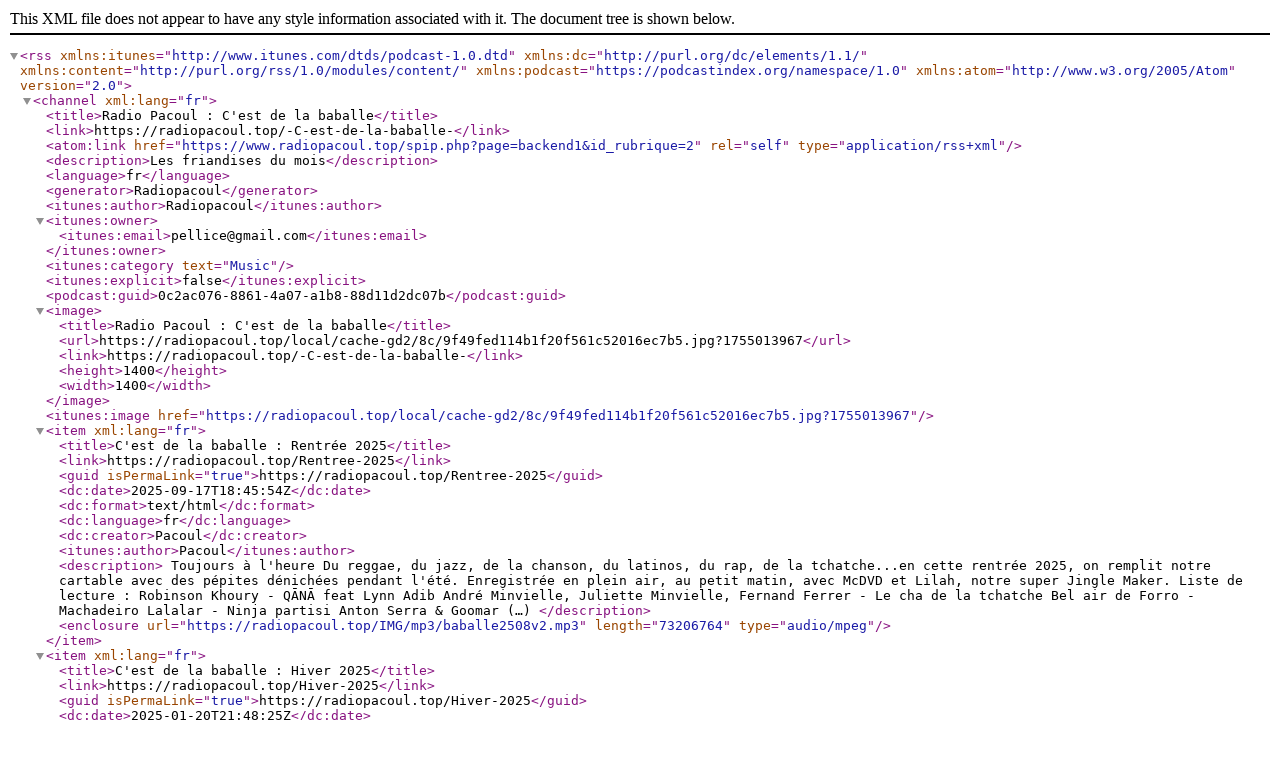

--- FILE ---
content_type: text/xml; charset=utf-8
request_url: https://radiopacoul.top/spip.php?page=backend&id_rubrique=19
body_size: 3875
content:
<?xml 
version="1.0" encoding="utf-8"?>
<rss version="2.0"  xmlns:itunes="http://www.itunes.com/dtds/podcast-1.0.dtd" xmlns:dc="http://purl.org/dc/elements/1.1/" xmlns:content="http://purl.org/rss/1.0/modules/content/" xmlns:podcast="https://podcastindex.org/namespace/1.0" xmlns:atom="http://www.w3.org/2005/Atom">

<channel xml:lang="fr">
	<title>Radio Pacoul : C'est de la baballe</title>
	<link>https://radiopacoul.top/-C-est-de-la-baballe-</link>
	<atom:link href="https://www.radiopacoul.top/spip.php?page=backend1&amp;id_rubrique=2" rel="self" type="application/rss+xml" />
	<description>Les friandises du mois</description>
	<language>fr</language>
	<generator>Radiopacoul</generator>
	<itunes:author>Radiopacoul</itunes:author>
	<itunes:owner>
	    <itunes:email>pellice@gmail.com</itunes:email>
	</itunes:owner>

	<itunes:category text="Music" />
	<itunes:explicit>false</itunes:explicit>
	<podcast:guid>0c2ac076-8861-4a07-a1b8-88d11d2dc07b</podcast:guid>

	
	<image>
		<title>Radio Pacoul : C'est de la baballe</title>
		<url>https://radiopacoul.top/local/cache-gd2/8c/9f49fed114b1f20f561c52016ec7b5.jpg?1755013967</url>
		<link>https://radiopacoul.top/-C-est-de-la-baballe-</link>
		<height>1400</height>
		<width>1400</width>
	</image>


	<itunes:image href="https://radiopacoul.top/local/cache-gd2/8c/9f49fed114b1f20f561c52016ec7b5.jpg?1755013967"/>




<item xml:lang="fr">
	<title>C'est de la baballe : Rentr&#233;e 2025</title>
	<link>https://radiopacoul.top/Rentree-2025</link>
	<guid isPermaLink="true">https://radiopacoul.top/Rentree-2025</guid>
	<dc:date>2025-09-17T18:45:54Z</dc:date>
	<dc:format>text/html</dc:format>
	<dc:language>fr</dc:language>
	<dc:creator>Pacoul</dc:creator>
	<itunes:author>Pacoul</itunes:author>
	<description>
		
Toujours &#224; l'heure Du reggae, du jazz, de la chanson, du latinos, du rap, de la tchatche...en cette rentr&#233;e 2025, on remplit notre cartable avec des p&#233;pites d&#233;nich&#233;es pendant l'&#233;t&#233;. Enregistr&#233;e en plein air, au petit matin, avec McDVD et Lilah, notre super Jingle Maker. Liste de lecture : Robinson Khoury - Q&#256;N&#256; feat Lynn Adib Andr&#233; Minvielle, Juliette Minvielle, Fernand Ferrer - Le cha de la tchatche Bel air de Forro - Machadeiro Lalalar - Ninja partisi Anton Serra &amp; Goomar (&#8230;)

	</description>

	
		<enclosure url="https://radiopacoul.top/IMG/mp3/baballe2508v2.mp3" length="73206764" type="audio/mpeg" />
	

</item>
<item xml:lang="fr">
	<title>C'est de la baballe : Hiver 2025</title>
	<link>https://radiopacoul.top/Hiver-2025</link>
	<guid isPermaLink="true">https://radiopacoul.top/Hiver-2025</guid>
	<dc:date>2025-01-20T21:48:25Z</dc:date>
	<dc:format>text/html</dc:format>
	<dc:language>fr</dc:language>
	<dc:creator>Pacoul</dc:creator>
	<itunes:author>Pacoul</itunes:author>
	<description>
		
Ziq de gouvernement Vous le savez, le gouvernement de Fran&#231;ois Bayrou a &#233;chapp&#233; &#224; sa premi&#232;re motion de censure. Partie remise ? Sans nul doute et &#231;a vous le savez aussi. Ses soutiens au sein de l'Assembl&#233;e Nationale, tant de gauche que de droite, semblent fragiles, c'est le moins que l'on puisse dire. Aussi, c'est avec solennit&#233;, non d&#233;nu&#233;e d'une certaine &#233;motion, et en exclusivit&#233; que Radio Pacoul vous pr&#233;sente le prochain gouvernement. Nous avons en effet d&#233;cid&#233; de prendre nos (&#8230;)

	</description>

	
		<enclosure url="https://radiopacoul.top/IMG/mp3/baballe2501_session.mp3" length="63667367" type="audio/mpeg" />
	

</item>
<item xml:lang="fr">
	<title>C'est de la baballe : Automne 2024</title>
	<link>https://radiopacoul.top/Automne-2024</link>
	<guid isPermaLink="true">https://radiopacoul.top/Automne-2024</guid>
	<dc:date>2024-10-17T21:02:53Z</dc:date>
	<dc:format>text/html</dc:format>
	<dc:language>fr</dc:language>
	<dc:creator>Pacoul</dc:creator>
	<itunes:author>Pacoul</itunes:author>
	<description>
		
Les derni&#232;res p&#233;pites Parmi les dizaines de titres qui int&#232;grent toutes les semaines la playlist de notre radio, certains retiennent plus l'attention que d'autres. S&#233;lection automnale aux petits oignons en compagnie d' Mc DvD : Emilia Sisco - Your girl Maryam Saleh - Nouh Al Hamam Ahmed Ben Ali - Yarait Art-X - Out of the Blue feat. Pulche Le Douce The Hempolics - Fisherman Row L'uzine - &#199;a fait D6 feat. Mairo - Chemicals Exp&#233;Ka - Sac de sucre Bronze, Silver &amp; Brass - (&#8230;)

	</description>

	
		<enclosure url="https://radiopacoul.top/IMG/mp3/baballe2409_session.mp3" length="59294907" type="audio/mpeg" />
	

</item>
<item xml:lang="fr">
	<title>C'est de la baballe : Elections : dans les roues d&#233;battons.</title>
	<link>https://radiopacoul.top/Elections-dans-les-roues-debattons</link>
	<guid isPermaLink="true">https://radiopacoul.top/Elections-dans-les-roues-debattons</guid>
	<dc:date>2024-06-30T19:45:58Z</dc:date>
	<dc:format>text/html</dc:format>
	<dc:language>fr</dc:language>
	<dc:creator>Pacoul</dc:creator>
	<itunes:author>Pacoul</itunes:author>
	<description>
		
Entre 2 tours Les elections, c'est important. Determinant. Crucial. Et &#224; la redaction, c'est le clash. Quand tout le monde pr&#233;tend que sans lui, c'est le chaos, le chaos r&#233;pond pr&#233;sent. Quand chacun-e propose des solutions, on peut &#234;tre s&#251;r que de nouveaux probl&#232;mes apparaitront. Quand Radio Pacoul rentre dans la m&#234;l&#233;e, on passe au moins un bon moment. 2 listes, 2 propositions. Liste Mc DvD : &#8211; Yannis and the Yaw : Walk through fire &#8211; Sameer Ahmad : Cholos &#8211; Shehab &amp; (&#8230;)

	</description>

	
		<enclosure url="https://radiopacoul.top/IMG/mp3/baballe2406_session.mp3" length="52506550" type="audio/mpeg" />
	

</item>
<item xml:lang="fr">
	<title>C'est de la baballe : Palestine : Armageddon</title>
	<link>https://radiopacoul.top/Palestine-Armageddon</link>
	<guid isPermaLink="true">https://radiopacoul.top/Palestine-Armageddon</guid>
	<dc:date>2024-03-14T21:21:27Z</dc:date>
	<dc:format>text/html</dc:format>
	<dc:language>fr</dc:language>
	<dc:creator>Pacoul</dc:creator>
	<itunes:author>Pacoul</itunes:author>
	<description>
		
Jour apr&#232;s jour, semaine apr&#232;s semaine, mois apr&#232;s mois, la destruction de la bande de Gaza s'intensifie. Isra&#235;l a d&#233;cid&#233; de rendre ingouvernable ce territoire apr&#232;s que le mouvement terroriste qui le dirigeait d'une main de fer depuis 2006 eut attaqu&#233; de mani&#232;re ultra violente l'&#233;tat h&#233;breux en octobre 2023. B&#226;timents publics, h&#244;pitaux, universit&#233;s et m&#234;me cimeti&#232;res...tout ce qui peut ressembler de pr&#232;s ou de loin &#224; un reste d'administration publique dans ce corridor est aujourd'hui (&#8230;)

	</description>

	

</item>
<item xml:lang="fr">
	<title>C'est de la baballe : Et&#233; 2023</title>
	<link>https://radiopacoul.top/Ete-2023</link>
	<guid isPermaLink="true">https://radiopacoul.top/Ete-2023</guid>
	<dc:date>2023-07-03T21:21:16Z</dc:date>
	<dc:format>text/html</dc:format>
	<dc:language>fr</dc:language>
	<dc:creator>Pacoul</dc:creator>
	<itunes:author>Pacoul</itunes:author>
	<description>
		
Chaudes galettes Une peau dor&#233;e &#224; souhait, l'odeur du four dans leurs replis, elles sont chaudes nos nouvelles galettes. De quoi effacer l'actualit&#233; et remplir votre &#233;t&#233; avant la rentr&#233;e. Une session enregistr&#233;e en plein air avec entre autres Niklas Paschburg, Joe Yorke, Stupeflip, Mc Yallah, Jeanjass, Leyla McCalla, Guts, Cocanha...

	</description>

	
		<enclosure url="https://radiopacoul.top/IMG/mp3/baballejuin23_session_2023-06-04.mp3" length="59898276" type="audio/mpeg" />
	

</item>
<item xml:lang="fr">
	<title>C'est de la baballe : Printemps 2023</title>
	<link>https://radiopacoul.top/Printemps-2023</link>
	<guid isPermaLink="true">https://radiopacoul.top/Printemps-2023</guid>
	<dc:date>2023-05-12T22:33:43Z</dc:date>
	<dc:format>text/html</dc:format>
	<dc:language>fr</dc:language>
	<dc:creator>Pacoul</dc:creator>
	<itunes:author>Pacoul</itunes:author>
	<description>
		
Nouveaut&#233;s C'est de la baballe, le retour. Avec un Mc DvD plus en forme que jamais pour vous pr&#233;senter les derni&#232;res p&#233;pites ajout&#233;es &#224; la playlist. Une &#233;mission enregistr&#233;e &#224; l'arrache, sans notre ing&#233; son maison parti descendre des bi&#232;res avec les potes, et diffus&#233;e en l&#233;ger diff&#233;r&#233;. Jouent entre autres Ezra Collective, OGA, El Michels Affair, Magugu, Cujo, Varnish la Piscine, Macklemore, Skydxddy &amp; Lyell.

	</description>

	
		<enclosure url="https://radiopacoul.top/IMG/mp3/0523baballe_session_230504.mp3" length="52284485" type="audio/mpeg" />
	

</item>
<item xml:lang="fr">
	<title>C'est de la baballe : Rentr&#233;e 2022</title>
	<link>https://radiopacoul.top/Rentree-2022</link>
	<guid isPermaLink="true">https://radiopacoul.top/Rentree-2022</guid>
	<dc:date>2022-09-13T16:04:08Z</dc:date>
	<dc:format>text/html</dc:format>
	<dc:language>fr</dc:language>
	<dc:creator>Pacoul</dc:creator>
	<itunes:author>Pacoul</itunes:author>
	<description>
		
D'une crise &#224; l'autre On est partis en vacances alors que le tocsin sonnait pour d&#233;fendre Saint Pouvoir d'Achat. On rentre en &#233;coutant les communiqu&#233;s des &#034;conseils de d&#233;fense&#034; &#233;tablis pour &#233;teindre la crise de l'&#233;nergie. Des gilets jaunes &#224; l'Ukraine en passant par le Covid et les p&#233;nuries de gaz, d'une crise &#224; l'autre, le pouvoir politique semble avoir d&#233;clar&#233; un &#233;tat de guerre permanent. Comme une f&#234;te qui ne semble jamais finir. The Life And Times Of... by Hot 8 Brass Band F&#234;te car (&#8230;)

	</description>

	

</item>
<item xml:lang="fr">
	<title>C'est de la baballe : Elections / D&#233;jections</title>
	<link>https://radiopacoul.top/Elections-Dejections</link>
	<guid isPermaLink="true">https://radiopacoul.top/Elections-Dejections</guid>
	<dc:date>2022-05-11T21:04:08Z</dc:date>
	<dc:format>text/html</dc:format>
	<dc:language>fr</dc:language>
	<dc:creator>Pacoul</dc:creator>
	<itunes:author>Pacoul</itunes:author>
	<description>
		
Toutes d&#233;put&#233;s. La p&#233;riode &#233;lectorale bat son plein en France. Certains r&#234;vent de grands soirs, d'autres de lendemains qui chantent. Rasage et &#233;pilation gratuite &#224; tous les &#233;tages, chacun-e y va de son petit couplet pour gonfler les urnes. Plus que jamais, les d&#233;magogues de tous bords gagnent en popularit&#233;. Sans crainte des contradictions. Quand le &#034;ni droite ni gauche&#034; se r&#233;sume &#224; faire des ch&#232;ques, que &#034;l'extr&#234;me droite&#034; propose un programme tr&#232;s &#224; gauche et que la &#034;gauche&#034; efface (&#8230;)

	</description>

	

</item>
<item xml:lang="fr">
	<title>C'est de la baballe : C'est la guerre</title>
	<link>https://radiopacoul.top/C-est-la-guerre</link>
	<guid isPermaLink="true">https://radiopacoul.top/C-est-la-guerre</guid>
	<dc:date>2022-03-04T17:44:01Z</dc:date>
	<dc:format>text/html</dc:format>
	<dc:language>fr</dc:language>
	<dc:creator>Pacoul</dc:creator>
	<itunes:author>Pacoul</itunes:author>
	<description>
		
de l'info Ca y est, c'est reparti. Apr&#232;s la guerre contre &#034;l'ennemi invisible&#034; nomm&#233; Covid, nous sommes face &#224; une vraie guerre aux protagonistes on ne peut plus visibles. Au del&#224; des canons, missiles, chars et drones, chaque camp d&#233;ploie ses armes m&#233;diatiques : r&#233;seaux sociaux, sites web, cyberattaques, d&#233;clarations publiques, attaques contre les m&#233;dias...autant de moyens mobilis&#233;ss dans un seul but : la d&#233;sinformation. Ou plut&#244;t dans un langage plus diplomatique, imposer, dans un (&#8230;)

	</description>

	

</item>
</channel>

</rss>
